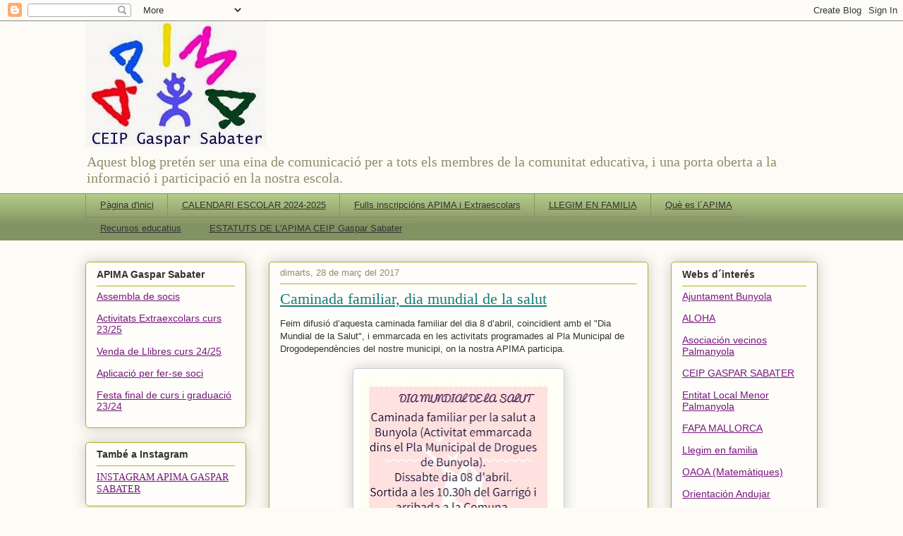

--- FILE ---
content_type: text/html; charset=UTF-8
request_url: https://apimagasparsabater.blogspot.com/b/stats?style=BLACK_TRANSPARENT&timeRange=ALL_TIME&token=APq4FmAzbKOHBvBob-D65V9FN21smFlCCSOAJ84EnWBB8KjdiKrH918FCXtJPg9rRTYD_2CI64KczcQNxLV77bOibM803KigmQ
body_size: -26
content:
{"total":90989,"sparklineOptions":{"backgroundColor":{"fillOpacity":0.1,"fill":"#000000"},"series":[{"areaOpacity":0.3,"color":"#202020"}]},"sparklineData":[[0,9],[1,6],[2,1],[3,0],[4,0],[5,1],[6,0],[7,1],[8,15],[9,2],[10,5],[11,0],[12,99],[13,1],[14,2],[15,3],[16,1],[17,34],[18,33],[19,44],[20,3],[21,3],[22,6],[23,57],[24,2],[25,15],[26,27],[27,10],[28,6],[29,6]],"nextTickMs":1800000}

--- FILE ---
content_type: text/javascript; charset=UTF-8
request_url: https://apimagasparsabater.blogspot.com/2017/03/?action=getFeed&widgetId=Feed1&widgetType=Feed&responseType=js&xssi_token=AOuZoY7IVh0y29gue2mfS0FblgaZW38nTA%3A1768605341965
body_size: 160
content:
try {
_WidgetManager._HandleControllerResult('Feed1', 'getFeed',{'status': 'ok', 'feed': {'entries': [{'title': 'Assembla de socis', 'link': 'http://apimagasparsabater.blogspot.com/2024/10/assembla-de-socis.html', 'publishedDate': '2024-10-11T01:25:00.000-07:00', 'author': 'Apima CP Gaspar Sabater'}, {'title': 'Activitats Extraexcolars curs 23/25', 'link': 'http://apimagasparsabater.blogspot.com/2024/06/activitats-extraexcolars-curs-2325.html', 'publishedDate': '2024-06-26T11:51:00.000-07:00', 'author': 'Apima CP Gaspar Sabater'}, {'title': 'Venda de Llibres curs 24/25', 'link': 'http://apimagasparsabater.blogspot.com/2024/06/venda-de-llibres-curs-2425.html', 'publishedDate': '2024-06-26T11:46:00.000-07:00', 'author': 'Apima CP Gaspar Sabater'}, {'title': 'Aplicaci\xf3 per fer-se soci', 'link': 'http://apimagasparsabater.blogspot.com/2024/06/aplicacio-per-fer-se-soci.html', 'publishedDate': '2024-06-26T11:45:00.000-07:00', 'author': 'Apima CP Gaspar Sabater'}, {'title': 'Festa final de curs i graduaci\xf3 23/24', 'link': 'http://apimagasparsabater.blogspot.com/2024/06/festa-final-de-curs-i-graduacio-2324.html', 'publishedDate': '2024-06-17T04:32:00.000-07:00', 'author': 'Apima CP Gaspar Sabater'}], 'title': 'APIMA Gaspar Sabater'}});
} catch (e) {
  if (typeof log != 'undefined') {
    log('HandleControllerResult failed: ' + e);
  }
}
